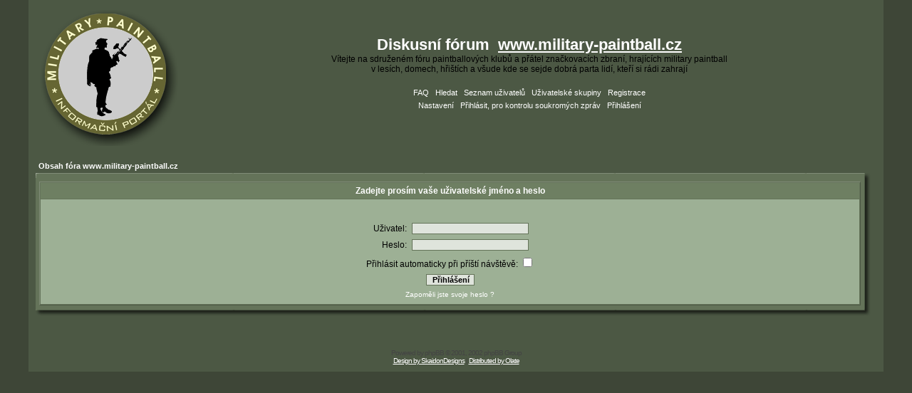

--- FILE ---
content_type: text/html
request_url: http://forum.military-paintball.cz/login.php?redirect=privmsg.php&folder=inbox&sid=585ea06f59dcf3fbda614c1e086d4ab7
body_size: 2128
content:
<!DOCTYPE HTML PUBLIC "-//W3C//DTD HTML 4.01 Transitional//EN">
<html dir="LTR">
<head>
<meta http-equiv="Content-Type" content="text/html; charset=Windows-1250">
<meta http-equiv="Content-Style-Type" content="text/css">

<link rel="top" href="./index.php?sid=5a47bc3f1fb8312cf8d687d976f7b094" title="Obsah fóra www.military-paintball.cz" />
<link rel="search" href="./search.php?sid=5a47bc3f1fb8312cf8d687d976f7b094" title="Hledat" />
<link rel="help" href="./faq.php?sid=5a47bc3f1fb8312cf8d687d976f7b094" title="FAQ" />
<link rel="author" href="./memberlist.php?sid=5a47bc3f1fb8312cf8d687d976f7b094" title="Seznam uživatelů" />

<title>www.military-paintball.cz :: Přihlášení</title>
<link rel="stylesheet" href="templates/Army/Army.css" type="text/css" />
</head>
<body bgcolor="#E5E5E5" text="#000000" link="#006699" vlink="#5493B4">

<a name="top"></a>

<table width="100%" cellspacing="0" cellpadding="10" border="0" align="center">
	<tr>

		<td class="bodyline"><table width="100%" cellspacing="0" cellpadding="0" border="0">
			<tr>

				<td width="230"><a href="http://www.military-paintball.cz"><img src="http://forum.military-paintball.cz/images/new_web_logo.gif" border="0"></a></td>

				<td align="center" width="100%" valign="middle"><span class="maintitle">Diskusní fórum  <a href="http://www.military-paintball.cz">www.military-paintball.cz</a></span><br /><span class="gen">Vítejte na sdruženém fóru paintballových klubů a přátel značkovacích zbraní, hrajících military paintball <br>v lesích, domech, hřištích a všude kde se sejde dobrá parta lidí, kteří si  rádi zahrají<br />  </span>
				<table cellspacing="0" cellpadding="2" border="0">
					<tr>
						<td align="center" valign="top" nowrap="nowrap"><span class="mainmenu"> <a href="faq.php?sid=5a47bc3f1fb8312cf8d687d976f7b094" class="mainmenu">FAQ</a></span><span class="mainmenu">   <a href="search.php?sid=5a47bc3f1fb8312cf8d687d976f7b094" class="mainmenu">Hledat</a>   <a href="memberlist.php?sid=5a47bc3f1fb8312cf8d687d976f7b094" class="mainmenu">Seznam uživatelů</a>   <a href="groupcp.php?sid=5a47bc3f1fb8312cf8d687d976f7b094" class="mainmenu">Uživatelské skupiny</a> 
						 <a href="profile.php?mode=register&amp;sid=5a47bc3f1fb8312cf8d687d976f7b094" class="mainmenu">Registrace</a></span> 
						</td>
					</tr>
					<tr>
						<td height="25" align="center" valign="top" nowrap="nowrap"><span class="mainmenu"> <a href="profile.php?mode=editprofile&amp;sid=5a47bc3f1fb8312cf8d687d976f7b094" class="mainmenu">Nastavení</a>   <a href="privmsg.php?folder=inbox&amp;sid=5a47bc3f1fb8312cf8d687d976f7b094" class="mainmenu">Přihlásit, pro kontrolu soukromých zpráv</a>   <a href="login.php?sid=5a47bc3f1fb8312cf8d687d976f7b094" class="mainmenu">Přihlášení</a> </span></td>
					</tr>
				</table></td>
			</tr>
		</table>

		<br />


<form action="login.php?sid=5a47bc3f1fb8312cf8d687d976f7b094" method="post" target="_top">

<table width="100%" cellspacing="2" cellpadding="2" border="0" align="center">
  <tr>
	<td align="left" class="nav"><a href="index.php?sid=5a47bc3f1fb8312cf8d687d976f7b094" class="nav">Obsah fóra www.military-paintball.cz</a></td>
  </tr>
</table>
<table border="0" cellpadding="0" cellspacing="0" width="100%">
  <tr>
   <td><table border="0" cellpadding="0" cellspacing="0" width="100%">
        <tr>
	      <td width="1" class="top"><img name="topleft" src="templates/Army/images/main/top-left.gif" width="10" height="7" border="0" id="topleft" alt="" /></td>
	      <td class="top"></td>
	  </tr>
	</table></td>
    <td width="1" align="right" class="top"><img name="topright" src="templates/Army/images/main/top-right.gif" width="17" height="7" border="0" id="topright" alt="" /></td>
  </tr>
  <tr>
   <td><table border="0" cellpadding="0" cellspacing="0" width="100%" style="height:100%">
        <tr>
          <td width="1" class="left"></td>
	      <td width="100%" class="main-background">
<table width="100%" cellpadding="4" cellspacing="1" border="0" class="forumline" align="center">
  <tr>
	<th height="25" class="thHead" nowrap="nowrap">Zadejte prosím vaše uživatelské jméno a heslo</th>
  </tr>
  <tr>
	<td class="row1"><table border="0" cellpadding="3" cellspacing="1" width="100%">
		  <tr>
			<td colspan="2" align="center">&nbsp;</td>
		  </tr>
		  <tr>
			<td width="45%" align="right"><span class="gen">Uživatel:</span></td>
			<td>
			  <input type="text" name="username" size="25" maxlength="40" value="" />
			</td>
		  </tr>
		  <tr>
			<td align="right"><span class="gen">Heslo:</span></td>
			<td>
			  <input type="password" name="password" size="25" maxlength="32" />
			</td>
		  </tr>
		  <tr align="center">
			<td colspan="2"><span class="gen">Přihlásit automaticky při příští návštěvě: <input type="checkbox" name="autologin" /></span></td>
		  </tr>
		  <tr align="center">
			<td colspan="2"><input type="hidden" name="redirect" value="privmsg.php?folder=inbox" /><input type="submit" name="login" class="mainoption" value="Přihlášení" /></td>
		  </tr>
		  <tr align="center">
			<td colspan="2"><span class="gensmall"><a href="profile.php?mode=sendpassword&amp;sid=5a47bc3f1fb8312cf8d687d976f7b094" class="gensmall">Zapoměli jste svoje heslo ?</a></span></td>
		  </tr>
		</table></td>
  </tr>
</table>
</td>
	  </tr>
	</table></td>
    <td class="right" width="1"></td>
  </tr>
  <tr>
   <td><table border="0" cellpadding="0" cellspacing="0" width="100%">
        <tr>
	      <td class="bottom" width="1%"><img name="bottomleft" src="templates/Army/images/main/bottom-left.gif" width="10" height="18" border="0" id="bottomleft" alt="" /></td>
	      <td width="100%" class="bottom"></td>
	  </tr>
	</table></td>
    <td width="1" align="right" class="bottom"><img name="bottomright" src="templates/Army/images/main/bottom-right.gif" width="17" height="18" border="0" id="bottomright" alt="" /></td>
  </tr>
</table>
</form>


<div align="center"><span class="copyright"><br /><br />
<!--
	We request you retain the full copyright notice below including the link to www.phpbb.com.
	This not only gives respect to the large amount of time given freely by the developers
	but also helps build interest, traffic and use of phpBB 2.0. If you cannot (for good
	reason) retain the full copyright we request you at least leave in place the
	Powered by phpBB  line, with phpBB linked to www.phpbb.com. If you refuse
	to include even this then support on our forums may be affected.

	The phpBB Group : 2002
// -->
Powered by <a href="http://www.phpbb.com/" target="_phpbb" class="copyright">phpBB</a>  &copy; 2001, 2002 phpBB Group<br /><a href="http://www.skaidon.co.uk" target="_blank">Design by SkaidonDesigns</a> | <a href="http://www.olate.com/styles" target="_blank">Distributed by Olate</a></span></div>
		</td>
	</tr>
</table>

</body>
</html>



--- FILE ---
content_type: text/css
request_url: http://forum.military-paintball.cz/templates/Army/Army.css
body_size: 1251
content:
body {
	background-color: #3E4637;
	scrollbar-face-color: #DEE3E7;
	scrollbar-highlight-color: #FFFFFF;
	scrollbar-shadow-color: #DEE3E7;
	scrollbar-3dlight-color: #D1D7DC;
	scrollbar-arrow-color: #FFFFFF;
	scrollbar-track-color: #EFEFEF;
	scrollbar-darkshadow-color: #98AAB1;
	margin-top: 0px;
	margin-bottom: 0px;
	margin-left: 40px;
	margin-right: 40px;
	color: #FFFFFF;
}
font,th,td,p {
	font-family: Verdana, Arial, Helvetica, sans-serif;
}
a:link,a:active,a:visited {
	color: #FFFFFF;
}
a:hover		{
	text-decoration: underline;
	color: #000000;
}
hr	{
	height: 0px;
	border: solid #D1D7DC 0px;
	border-top-width: 1px;
}
.bodyline	{
	background-color: #4c5844;
	border: 0px;
}
.forumline	{
	background-color: #647359;
	border-left: 1px solid #808C77;
	border-top: 1px solid #808C77;
	border-bottom: 1px solid #4C5844;
	border-right: 1px solid #4C5844;
}
td.row1	{
	background-color: #9DB095;
}
td.row2	{
	background-color: #86987A;
}
td.row3	{
	background-color: #788B6C;
}
td.rowpic {
	background-color: #788B6C;
}
th	{
	color: #FFFFFF;
	font-size: 11px;
	font-weight: bold;
	background-color: #6E7F62;
	height: 20px;
}
td.cat,td.catHead,td.catSides,td.catLeft,td.catRight,td.catBottom {
	background-color: #788B6C;
	height: 20px;
}
td.cat,td.catHead,td.catBottom {
	height: 20px;
	border-width: 0px 0px 0px 0px;
}
th.thHead,th.thSides,th.thTop,th.thLeft,th.thRight,th.thBottom,th.thCornerL,th.thCornerR {
	font-weight: bold;
	height: 20px;
}
td.row3Right,td.spaceRow {
	background-color: #788B6C;
}
th.thHead,td.catHead {
	font-size: 12px;
	border-width: 1px 1px 0px 1px;
}
th.thSides,td.catSides,td.spaceRow	 {
	border-width: 0px 1px 0px 1px;
}
th.thRight,td.catRight,td.row3Right	 {
	border-width: 0px 1px 0px 0px;
}
th.thLeft,td.catLeft	 {
	border-width: 0px 0px 0px 1px;
}
th.thBottom,td.catBottom {
	border-width: 0px 1px 1px 1px;
}
th.thTop	 {
	border-width: 1px 0px 0px 0px;
}
th.thCornerL {
	border-width: 1px 0px 0px 1px;
}
th.thCornerR {
	border-width: 1px 1px 0px 0px;
}
.maintitle,h1,h2	{
	font-weight: bold;
	font-size: 22px;
	font-family: "Trebuchet MS",Verdana, Arial, Helvetica, sans-serif;
	text-decoration: none;
	line-height: 120%;
	color: #FFFFFF;
}
.gen {
	font-size: 12px;
}
.genmed {
	font-size: 11px;
}
.gensmall {
	font-size: 10px;
}
.gen,.genmed,.gensmall {
	color: #000000;
}
a.gen,a.genmed,a.gensmall {
	color: #FFFFFF;
	text-decoration: none;
}
a.gen:hover,a.genmed:hover,a.gensmall:hover	{
	color: #000000;
	text-decoration: underline;
}
.mainmenu		{
	font-size: 11px;
	color: #000000;
}
a.mainmenu		{
	text-decoration: none;
	color: #FFFFFF;
}
a.mainmenu:hover{
	text-decoration: underline;
	color: #000000;
}
.cattitle		{
	font-weight: bold;
	font-size: 12px;
	letter-spacing: 1px;
	color: #FFFFFF;
}
a.cattitle		{
	text-decoration: none;
	color: #FFFFFF;
}
a.cattitle:hover{
	text-decoration: underline;
}
.forumlink		{
	font-weight: bold;
	font-size: 12px;
	color: #FFFFFF;
}
a.forumlink 	{
	text-decoration: none;
	color: #FFFFFF;
}
a.forumlink:hover{
	text-decoration: underline;
	color: #000000;
}
.nav			{
	font-weight: bold;
	font-size: 11px;
	color: #000000;
}
a.nav			{
	text-decoration: none;
	color: #FFFFFF;
}
a.nav:hover		{
	text-decoration: underline;
}
.topictitle			{
	font-weight: bold;
	font-size: 11px;
	color: #000000;
}
a.topictitle:link {
	text-decoration: none;
	color: #FFFFFF;
}
a.topictitle:visited {
	text-decoration: none;
	color: #ffffff;
}
a.topictitle:hover	{
	text-decoration: underline;
	color: #000000;
}
.name			{
	font-size: 11px;
	color: #000000;
}
.postdetails		{
	font-size: 10px;
	color: #000000;
}
.postbody {
	font-size: 12px;
}
a.postlink:link	{
	text-decoration: none;
	color: #FFFFFF;
}
a.postlink:visited {
	text-decoration: none;
	color: #ffffff;
}
a.postlink:hover {
	text-decoration: underline;
	color: #000000;
}
.code {
	font-family: Courier, 'Courier New', sans-serif;
	font-size: 11px;
	color: #000000;
	background-color: #DFE4DC;
	border: 1px solid #647359;
}
.quote {
	font-family: Verdana, Arial, Helvetica, sans-serif;
	font-size: 11px;
	color: #000000;
	background-color: #DFE4DC;
	border: 1px solid #647359;
	line-height: 125%;
}
.copyright		{
	font-size: 10px;
	font-family: Verdana, Arial, Helvetica, sans-serif;
	color: #444444;
	letter-spacing: -1px;
}
a.copyright		{
	color: #444444;
	text-decoration: none;
}
a.copyright:hover {
	color: #000000;
	text-decoration: underline;
}
input,textarea, select {	color: #000000;
	background-color: #DFE4DC;
	border: 1px solid #647359;
	font: normal 11px Verdana, Arial, Helvetica, sans-serif;
}
input.post, textarea.post, select {
	color: #000000;
	background-color: #DFE4DC;
	border: 1px solid #647359;
}
input {
	text-indent: 2px;
}
input.button {
	color: #000000;
	background-color: #DFE4DC;
	border: 1px solid #647359;
	font-size: 11px;
	font-family: Verdana, Arial, Helvetica, sans-serif;
}
input.mainoption {
	color: #000000;
	background-color: #DFE4DC;
	border: 1px solid #647359;
	font-weight: bold;
}
input.liteoption {
	color: #000000;
	background-color: #DFE4DC;
	border: 1px solid #647359;
	font-weight: normal;
}
.helpline {
	color: #000000;
	background-color: #DFE4DC;
	border: 1px solid #647359;
	text-align: center;
}
.main-background {
	background-color: #647359;
	padding: 5px;
}
.left {
	background-image: url(images/main/left.gif);
	background-repeat: repeat-y;
	width: 1px;
}
.right {
	background-image: url(images/main/right.gif);
	background-repeat: repeat-y;
	width: 17px;
}
.top {
	background-image: url(images/main/top.gif);
	background-repeat: repeat-x;
	height: 7px;
}
.bottom {
	background-image: url(images/main/bottom.gif);
	background-repeat: repeat-x;
	height: 18px;
}
